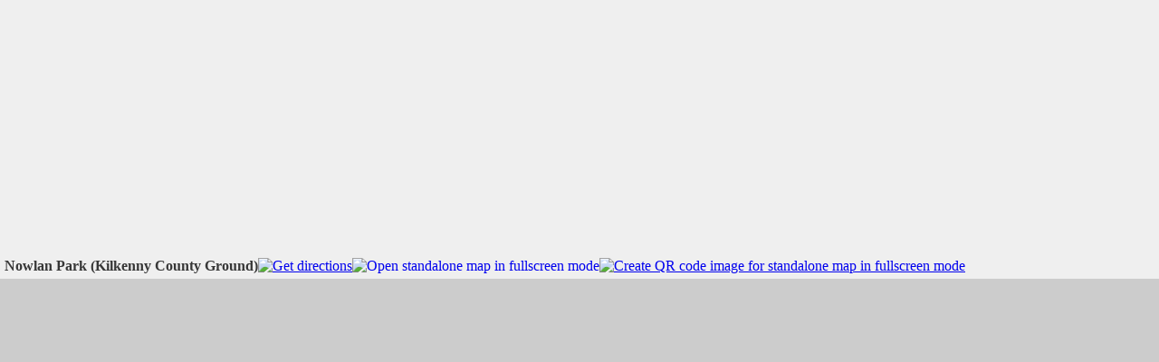

--- FILE ---
content_type: text/html; charset=UTF-8
request_url: https://gaapitchlocator.net/maps/fullscreen/marker/936/
body_size: 5352
content:
<!DOCTYPE html>
<!--[if IE 8]>
<html id="ie8" dir="ltr" lang="en">
<![endif]-->
<!--[if !(IE 6) | !(IE 7) | !(IE 8)  ]><!-->
<html dir="ltr" lang="en">
<!--<![endif]-->
<head>
<title>Nowlan Park (Kilkenny County Ground) - GAA Pitch Locator</title>
<meta charset="UTF-8" />
<meta name="geo.position" content="52.656498;-7.239218" />
<meta name="ICBM" content="52.656498, -7.239218" />
<meta name="page-type" content="map" />
<meta name="viewport" content="width=device-width, initial-scale=1, maximum-scale=1, user-scalable=no">
<meta name="apple-mobile-web-app-capable" content="yes">
<meta name="apple-mobile-web-app-status-bar-style" content="black-translucent">
<meta name="HandheldFriendly" content="true">
<link rel="apple-touch-icon" href="https://gaapitchlocator.net/wp-content/uploads/2016/02/gpl_Logo_5757.png">
<link rel="apple-touch-icon-precomposed" href="https://gaapitchlocator.net/wp-content/uploads/2016/02/gpl_Logo_5757.png" />
<link rel="apple-touch-icon" sizes="114x114" href="https://gaapitchlocator.net/wp-content/uploads/2016/02/gpl_Logo_114114.png" />
<link rel="apple-touch-icon" sizes="72x72" href="https://gaapitchlocator.net/wp-content/uploads/2016/02/gpl_Logo_7272.png" />
<link rel="apple-touch-icon" sizes="144x144" href="https://gaapitchlocator.net/wp-content/uploads/2016/02/gpl_Logo_144144.png" />
<link rel="apple-touch-startup-image" href="https://gaapitchlocator.net/wp-content/uploads/2016/02/gpl_Logo_1024748.png" media="screen and (min-device-width: 481px) and (max-device-width: 1024px) and (orientation:landscape)" />
<link rel="apple-touch-startup-image" href="https://gaapitchlocator.net/wp-content/uploads/2016/02/gpl_Logo_20481496.png" media="screen and (min-device-width: 481px) and (max-device-width: 1024px) and (orientation:landscape) and (-webkit-min-device-pixel-ratio: 2)" />
<link rel="apple-touch-startup-image" href="https://gaapitchlocator.net/wp-content/uploads/2016/02/gpl_Logo_7681004.png" media="screen and (min-device-width: 481px) and (max-device-width: 1024px) and (orientation:portrait)" />
<link rel="apple-touch-startup-image" href="https://gaapitchlocator.net/wp-content/uploads/2016/02/gpl_Logo_5757.png" media="screen and (min-device-width: 481px) and (max-device-width: 1024px) and (orientation:portrait) and (-webkit-min-device-pixel-ratio: 2)" />
<link rel="apple-touch-startup-image" href="https://gaapitchlocator.net/wp-content/uploads/2016/02/gpl_Logo_329460.png" media="screen and (max-device-width: 320px)" />
<link rel="apple-touch-startup-image" href="https://gaapitchlocator.net/wp-content/uploads/2016/02/gpl_Logo_640920.png" media="(max-device-width: 480px) and (-webkit-min-device-pixel-ratio: 2)" />
<link rel="apple-touch-startup-image" href="https://gaapitchlocator.net/wp-content/uploads/2016/02/gpl_Logo_6401096.png" media="(device-width: 320px) and (device-height: 568px) and (-webkit-device-pixel-ratio: 2)" />
<link rel="stylesheet" id="leafletmapsmarker-css" href="https://gaapitchlocator.net/wp-content/plugins/leaflet-maps-marker-pro/leaflet-dist/leaflet.min.css?ver=3.1" type="text/css" media="all">
<style type="text/css" id="leafletmapsmarker-image-css-override">.leaflet-popup-content img { max-width:234px !important; height:auto; width:auto !important; } .marker-cluster-small {	background-color: rgba(181, 226, 140, 0.6); } .marker-cluster-small div { background-color: rgba(110, 204, 57, 0.6); color: #000000; } .marker-cluster-medium { background-color: rgba(241, 211, 87, 0.6); } .marker-cluster-medium div { background-color: rgba(240, 194, 12, 0.6); color: #000000; } .marker-cluster-large { background-color: rgba(253, 156, 115, 0.6); } .marker-cluster-large div { background-color: rgba(241, 128, 23, 0.6); color: #000000; }</style>
<script type="text/javascript" src="https://www.google.com/jsapi?key=AIzaSyBS-ir5itfQGMmChHC2m46LHb_pXpJ-iIw"></script>
<script type="text/javascript">
/* <![CDATA[ */
var mapsmarkerjspro = {"zoom_in":"Zoom in","zoom_out":"Zoom out","googlemaps_language":"","googlemaps_base_domain":"&base_domain=","google_maps_api_key":"AIzaSyBS-ir5itfQGMmChHC2m46LHb_pXpJ-iIw","bing_culture":"en-GB","google_styling_json":"[ { 'featureType': 'administrative.country', 'elementType': 'geometry.stroke', 'stylers': [ { 'visibility': 'off' } ] } ]","minimap_show":"Show minimap","minimap_hide":"Hide minimap","minimap_status":"collapsed","fullscreen_button_title":"View fullscreen","fullscreen_button_title_exit":"Exit fullscreen","fullscreen_button_position":"topleft","maxzoom":"21","google_maps_api_status":"enabled","meters":"meters","feet":"feet","gpx_icons_status":"show","google_deferred_loading":"enabled","google_maps_plugin":"google_mutant"};
/* ]]> */
</script>
<style>form { margin: 0 ; } </style>
<script type="text/javascript" src="https://gaapitchlocator.net/wp-includes/js/jquery/jquery.js"></script>
<script type="text/javascript" src="https://gaapitchlocator.net/wp-content/plugins/leaflet-maps-marker-pro/leaflet-dist/leaflet-core.js?ver=3.1"></script>
<script type="text/javascript" src="https://gaapitchlocator.net/wp-content/plugins/leaflet-maps-marker-pro/leaflet-dist/leaflet-addons.js?ver=3.1"></script>
</head>
<body id="body" style="margin:0;padding:0;height:100%;background: #efefef;overflow:hidden;"><div align="center"><script async src="//pagead2.googlesyndication.com/pagead/js/adsbygoogle.js"></script>
<!-- Single post - 3 (www.gaapitchlocator.com) -->
<ins class="adsbygoogle"
     style="display:block"
     data-ad-client="ca-pub-5841613059283500"
     data-ad-slot="2332276275"
     data-ad-format="auto"></ins>
<script>
(adsbygoogle = window.adsbygoogle || []).push({});
</script></div>
<div id="panel_top_0975f250" class="lmm-panel" style="text-align:left;background: #efefef; width:99%; padding:5px;">
<span style="font-weight:bold;color:#373737;">Nowlan Park (Kilkenny County Ground)</span><span id="lmm-panel-api-fullscreen" class="lmm-panel-api-fullscreen"><a href="https://maps.google.co.uk/maps?daddr=52.656498,-7.239218&t=m&layer=1&doflg=ptk&om=1" target="_blank" title="Get directions"><img src="https://gaapitchlocator.net/wp-content/plugins/leaflet-maps-marker-pro/inc/img/icon-car.png" width="14" height="14" class="lmm-panel-api-images" alt="Get directions" /></a><a href="https://gaapitchlocator.net/maps/fullscreen/marker/936/" style="text-decoration:none;" title="Open standalone map in fullscreen mode" target="_blank"><img src="https://gaapitchlocator.net/wp-content/plugins/leaflet-maps-marker-pro/inc/img/icon-fullscreen.png" width="14" height="14" alt="Open standalone map in fullscreen mode" class="lmm-panel-api-images" /></a><a href="https://gaapitchlocator.net/maps/qr/marker/936/" target="_blank" title="Create QR code image for standalone map in fullscreen mode" rel="nofollow"><img src="https://gaapitchlocator.net/wp-content/plugins/leaflet-maps-marker-pro/inc/img/icon-qr-code.png" width="14" height="14" alt="Create QR code image for standalone map in fullscreen mode" class="lmm-panel-api-images" /></a></span></div>
<script type="text/javascript">if (window.navigator.standalone == true) { document.body.style.margin = "21px 0 0 0"; document.getElementById("lmm-panel-api-fullscreen").style.display = "none"; } </script>
<div id="mapsmarker_0975f250" class="lmm-map" style="width:100%; height:94%; height:auto !important; min-height: 94%; overflow: hidden !important; background:#ccc; padding:0; border:none; position:absolute;"><noscript><br/><strong>Map could not be loaded - please enable Javascript!</strong><br/><a style="text-decoration:none;" href="https://www.mapsmarker.com/js-disabled" target="_blank">&rarr; more information</a></noscript></div>
<div class="lmm-geo-tags geo">Nowlan Park (Kilkenny County Ground): <span class="latitude">52.656498</span>, <span class="longitude">-7.239218</span></div>
<span style="display:none;" id="mapsmarker_0975f250-popuptext-hidden"><img id="popup-loading-936" style="display: none; margin: 20px auto;" src="https://gaapitchlocator.net/wp-content/plugins/leaflet-maps-marker-pro/inc/img/paging-ajax-loader.gif" /><div id="popup-content-936"><div class="popup-markername"  style="border-bottom:1px solid #f0f0e7;padding-bottom:5px;margin-bottom:6px;">Nowlan Park (Kilkenny County Ground)</div></div></span>
<span id="mapsmarker_0975f250-popuptext-dlink-hidden" style="display:none;"><div style=""> <a href="http://maps.google.co.uk/maps?daddr=52.656498,-7.239218&t=m&layer=1&doflg=ptk&om=1" target="_blank" title="Get directions">(Directions)</a></div></span><div class="lmm-preload-area"></div>
<script type="text/javascript">
/* <![CDATA[ */
var layers = {};
var markers = {};
var mapsmarker_0975f250 = {};
mapsmarker_0975f250 = new L.Map("mapsmarker_0975f250", { dragging: true, touchZoom: true, scrollWheelZoom: true, doubleClickZoom: true, boxzoom: true, trackResize: true, worldCopyJump: false, closePopupOnClick: true, keyboard: true, keyboardPanDelta: 80, inertia: true, inertiaDeceleration: 3000, inertiaMaxSpeed: 1500, zoomControl: true, crs: L.CRS.EPSG3857, fullscreenControl: true, tap: true, tapTolerance: 15, bounceAtZoomLimits: true });
mapsmarker_0975f250._layersMaxZoom = 21;
mapsmarker_0975f250.attributionControl.setPrefix("");
var osm_mapnik = new L.TileLayer("https://{s}.tile.openstreetmap.org/{z}/{x}/{y}.png", {maxZoom: 21, maxNativeZoom: 19, minZoom: 1, errorTileUrl: "https://gaapitchlocator.net/wp-content/plugins/leaflet-maps-marker-pro/inc/img/error-tile-image.png", attribution: "Map: &copy; <a href=\"https://www.openstreetmap.org/copyright\" target=\"_blank\">OpenStreetMap contributors</a>", detectRetina: true, edgeBufferTiles: 2, noWrap: false});var stamen_terrain = new L.TileLayer("https://stamen-tiles-{s}.a.ssl.fastly.net/terrain/{z}/{x}/{y}.png", {maxZoom: 21, maxNativeZoom: 18, minZoom: 1, errorTileUrl: "https://gaapitchlocator.net/wp-content/plugins/leaflet-maps-marker-pro/inc/img/error-tile-image.png", attribution: "<a target=\"_blank\" href=\"http://maps.stamen.com/\">Map tiles</a>: <a target=\"_blank\" href=\"http://stamen.com\">Stamen Design</a>, <a target=\"_blank\" href=\"https://creativecommons.org/licenses/by/3.0\">CC BY 3.0</a>, Data &copy <a target=\"blank\" href=\"https://www.openstreetmap.org/copyright\">OpenStreetMap contributors</a>", detectRetina: true, edgeBufferTiles: 2, noWrap: false});
var stamen_toner = new L.TileLayer("https://stamen-tiles-{s}.a.ssl.fastly.net/toner/{z}/{x}/{y}.png", {maxZoom: 21, maxNativeZoom: 20, minZoom: 1, errorTileUrl: "https://gaapitchlocator.net/wp-content/plugins/leaflet-maps-marker-pro/inc/img/error-tile-image.png", attribution: "<a target=\"_blank\" href=\"http://maps.stamen.com/\">Map tiles</a>: <a target=\"_blank\" href=\"http://stamen.com\">Stamen Design</a>, <a target=\"_blank\" href=\"https://creativecommons.org/licenses/by/3.0\">CC BY 3.0</a>, Data &copy <a target=\"blank\" href=\"https://www.openstreetmap.org/copyright\">OpenStreetMap contributors</a>", detectRetina: true, edgeBufferTiles: 2, noWrap: false});
var stamen_watercolor = new L.TileLayer("https://stamen-tiles-{s}.a.ssl.fastly.net/watercolor/{z}/{x}/{y}.jpg", {maxZoom: 21, maxNativeZoom: 18, minZoom: 1, errorTileUrl: "https://gaapitchlocator.net/wp-content/plugins/leaflet-maps-marker-pro/inc/img/error-tile-image.png", attribution: "<a target=\"_blank\" href=\"http://maps.stamen.com/\">Map tiles</a>: <a target=\"_blank\" href=\"http://stamen.com\">Stamen Design</a>, <a target=\"_blank\" href=\"https://creativecommons.org/licenses/by/3.0\">CC BY 3.0</a>, Data &copy <a target=\"blank\" href=\"https://www.openstreetmap.org/copyright\">OpenStreetMap contributors</a>", detectRetina: true, edgeBufferTiles: 2, noWrap: false});
var deferred_google_layers = {
		roadmap: { name: "roadmap", js: ["https://maps.googleapis.com/maps/api/js?key=AIzaSyBS-ir5itfQGMmChHC2m46LHb_pXpJ-iIw"], init: function() {return new L.gridLayer.googleMutant({type: "roadmap", detectRetina: true, edgeBufferTiles: 0 }); }},
		satellite: { name: "satellite", js: ["https://maps.googleapis.com/maps/api/js?key=AIzaSyBS-ir5itfQGMmChHC2m46LHb_pXpJ-iIw"], init: function() {return new L.gridLayer.googleMutant({type: "satellite", detectRetina: true, edgeBufferTiles: 0 }); }},
		hybrid: { name: "hybrid", js: ["https://maps.googleapis.com/maps/api/js?key=AIzaSyBS-ir5itfQGMmChHC2m46LHb_pXpJ-iIw"], init: function() {return new L.gridLayer.googleMutant({type: "hybrid", detectRetina: true, edgeBufferTiles: 0 }); }},
		terrain: { name: "terrain", js: ["https://maps.googleapis.com/maps/api/js?key=AIzaSyBS-ir5itfQGMmChHC2m46LHb_pXpJ-iIw"], init: function() {return new L.gridLayer.googleMutant({type: "terrain", detectRetina: true, edgeBufferTiles: 0 }); }}
	};
	var googleLayer_roadmap = new L.DeferredLayer(deferred_google_layers.roadmap);
	var googleLayer_satellite = new L.DeferredLayer(deferred_google_layers.satellite);
	var googleLayer_hybrid = new L.DeferredLayer(deferred_google_layers.hybrid);
	var googleLayer_terrain = new L.DeferredLayer(deferred_google_layers.terrain);
var bingaerial = new L.BingLayer("Ams1PetJaNmHonD-L--LHkhOArD6sx1tJtMxufHTrfsxLtGmHqRvMRFRisT5lZyi", {type: "Aerial", maxZoom: 21, maxNativeZoom: 19, minZoom: 1, errorTileUrl: "https://gaapitchlocator.net/wp-content/plugins/leaflet-maps-marker-pro/inc/img/error-tile-image.png", detectRetina: true, edgeBufferTiles: 2, noWrap: false});
var bingaerialwithlabels = new L.BingLayer("Ams1PetJaNmHonD-L--LHkhOArD6sx1tJtMxufHTrfsxLtGmHqRvMRFRisT5lZyi", {type: "AerialWithLabels", maxZoom: 21, maxNativeZoom: 19, minZoom: 1, errorTileUrl: "https://gaapitchlocator.net/wp-content/plugins/leaflet-maps-marker-pro/inc/img/error-tile-image.png", detectRetina: true, edgeBufferTiles: 2, noWrap: false});
var bingroad = new L.BingLayer("Ams1PetJaNmHonD-L--LHkhOArD6sx1tJtMxufHTrfsxLtGmHqRvMRFRisT5lZyi", {type: "Road", maxZoom: 21, maxNativeZoom: 19, minZoom: 1, errorTileUrl: "https://gaapitchlocator.net/wp-content/plugins/leaflet-maps-marker-pro/inc/img/error-tile-image.png", detectRetina: true, edgeBufferTiles: 2, noWrap: false});
var ogdwien_basemap = new L.TileLayer("https://{s}.wien.gv.at/basemap/geolandbasemap/normal/google3857/{z}/{y}/{x}.png", {maxZoom: 21, maxNativeZoom: 19, minZoom: 1, errorTileUrl: "https://gaapitchlocator.net/wp-content/plugins/leaflet-maps-marker-pro/inc/img/error-tile-image.png", attribution: "Map: <a href=\"https://www.basemap.at\" target=\"_blank\" style=\"\">basemap.at</a>", subdomains: ["maps1", "maps2", "maps3", "maps4"], detectRetina: true, edgeBufferTiles: 2, noWrap: false});
var ogdwien_satellite = new L.TileLayer("https://{s}.wien.gv.at/basemap/bmaporthofoto30cm/normal/google3857/{z}/{y}/{x}.jpeg", {maxZoom: 21, maxNativeZoom: 19, minZoom: 1, errorTileUrl: "https://gaapitchlocator.net/wp-content/plugins/leaflet-maps-marker-pro/inc/img/error-tile-image.png", attribution: "Map: <a href=\"https://www.basemap.at\" target=\"_blank\" style=\"\">basemap.at</a>", subdomains: ["maps1", "maps2", "maps3", "maps4"], detectRetina: true, edgeBufferTiles: 2, noWrap: false});
var mapbox = new L.TileLayer("https://{s}.tiles.mapbox.com/v3/mapbox.blue-marble-topo-jul/{z}/{x}/{y}.png", {minZoom: 0, maxZoom: 21, maxNativeZoom: 8, errorTileUrl: "https://gaapitchlocator.net/wp-content/plugins/leaflet-maps-marker-pro/inc/img/error-tile-image.png", attribution: "MapBox/NASA, <a href=\"http://www.mapbox.com\">http://www.mapbox.com</a>", subdomains: ["a","b","c","d"], detectRetina: true, edgeBufferTiles: 2, noWrap: false});
var mapbox2 = new L.TileLayer("https://{s}.tiles.mapbox.com/v3/mapbox.geography-class/{z}/{x}/{y}.png", {minZoom: 0, maxZoom: 21, maxNativeZoom: 8, errorTileUrl: "https://gaapitchlocator.net/wp-content/plugins/leaflet-maps-marker-pro/inc/img/error-tile-image.png", attribution: "MapBox, <a href=\"http://www.mapbox.com\">http://www.mapbox.com</a>", subdomains: ["a","b","c","d"], detectRetina: true, edgeBufferTiles: 2, noWrap: false});
var mapbox3 = new L.TileLayer("https://{s}.tiles.mapbox.com/v3/mapbox.natural-earth-1/{z}/{x}/{y}.png", {minZoom: 0, maxZoom: 21, maxNativeZoom: 6, errorTileUrl: "https://gaapitchlocator.net/wp-content/plugins/leaflet-maps-marker-pro/inc/img/error-tile-image.png", attribution: "MapBox, <a href=\"http://www.mapbox.com\">http://www.mapbox.com</a>", subdomains: ["a","b","c","d"], detectRetina: true, edgeBufferTiles: 2, noWrap: false});
var custom_basemap = new L.TileLayer("http://tile.opencyclemap.org/cycle/{z}/{x}/{y}.png", {maxZoom: 21, maxNativeZoom: 17, minZoom: 1, tms: false, errorTileUrl: "https://gaapitchlocator.net/wp-content/plugins/leaflet-maps-marker-pro/inc/img/error-tile-image.png", attribution: "Map: © <a href=\"http://openstreetmap.org/\">OpenStreetMap contributors</a>, <a href=\"http://creativecommons.org/licenses/by-sa/2.0/\">CC-BY-SA</a>", continuousWorld: false, noWrap: false, detectRetina: true, edgeBufferTiles: 2});
var custom_basemap2 = new L.TileLayer("https://stamen-tiles-{s}.a.ssl.fastly.net/watercolor/{z}/{x}/{y}.jpg", {maxZoom: 21, maxNativeZoom: 17, minZoom: 1, tms: false, errorTileUrl: "https://gaapitchlocator.net/wp-content/plugins/leaflet-maps-marker-pro/inc/img/error-tile-image.png", attribution: "Map: Map tiles: <a href=\"http://stamen.com\">Stamen Design</a>, <a href=\"http://creativecommons.org/licenses/by/3.0\">CC BY 3.0</a>. Data: <a href=\"http://openstreetmap.org\">OpenStreetMap</a>, <a href=\"http://creativecommons.org/licenses/by-sa/3.0\">CC BY SA</a>", subdomains: ["a", "b", "c", "d"], continuousWorld: false, noWrap: false, detectRetina: true, edgeBufferTiles: 2});
var custom_basemap3 = new L.TileLayer("http://{s}.tile2.opencyclemap.org/transport/{z}/{x}/{y}.png", {maxZoom: 21, maxNativeZoom: 18, minZoom: 1, tms: false, errorTileUrl: "https://gaapitchlocator.net/wp-content/plugins/leaflet-maps-marker-pro/inc/img/error-tile-image.png", attribution: "Map: © Gravitystorm Ltd. <a href=\"http://www.thunderforest.com\">Thunderforest</a>", subdomains: ["a", "b", "c"], continuousWorld: false, noWrap: false, detectRetina: true, edgeBufferTiles: 2});
var empty_basemap = new L.TileLayer("");
var overlays_custom = new L.TileLayer("http://{s}.wien.gv.at/wmts/beschriftung/normal/google3857/{z}/{y}/{x}.png", {tms: false, errorTileUrl: "https://gaapitchlocator.net/wp-content/plugins/leaflet-maps-marker-pro/inc/img/error-tile-image.png", attribution: "Addresses: City of Vienna (<a href=\"https://open.wien.at\">open.wien.at</a>)", opacity: 1, maxZoom: 21, maxNativeZoom: 19, minZoom: 1, subdomains: ["maps", "maps1", "maps2", "maps3"], detectRetina: true, edgeBufferTiles: 2, noWrap: false});
var overlays_custom2 = new L.TileLayer("http://{s}.wien.gv.at/wmts/beschriftung/normal/google3857/{z}/{y}/{x}.png", {tms: false, errorTileUrl: "https://gaapitchlocator.net/wp-content/plugins/leaflet-maps-marker-pro/inc/img/error-tile-image.png", attribution: "Addresses: City of Vienna (<a href=\"https://open.wien.at\">open.wien.at</a>)", opacity: 1, maxZoom: 21, maxNativeZoom: 17, minZoom: 1, subdomains: ["maps", "maps1", "maps2", "maps3"], detectRetina: true, edgeBufferTiles: 2, noWrap: false});
var overlays_custom3 = new L.TileLayer("https://{s}.wien.gv.at/wmts/beschriftung/normal/google3857/{z}/{y}/{x}.png", {tms: false, errorTileUrl: "https://gaapitchlocator.net/wp-content/plugins/leaflet-maps-marker-pro/inc/img/error-tile-image.png", attribution: "Addresses: City of Vienna (<a href=\"https://open.wien.at\">open.wien.at</a>)", opacity: 1, maxZoom: 21, maxNativeZoom: 17, minZoom: 1, subdomains: ["maps", "maps1", "maps2", "maps3"], detectRetina: true, edgeBufferTiles: 2, noWrap: false});
var overlays_custom4 = new L.TileLayer("https://{s}.wien.gv.at/wmts/beschriftung/normal/google3857/{z}/{y}/{x}.png", {tms: false, errorTileUrl: "https://gaapitchlocator.net/wp-content/plugins/leaflet-maps-marker-pro/inc/img/error-tile-image.png", attribution: "Addresses: City of Vienna (<a href=\"https://open.wien.at\">open.wien.at</a>)", opacity: 1, maxZoom: 21, maxNativeZoom: 17, minZoom: 1, subdomains: ["maps", "maps1", "maps2", "maps3"], detectRetina: true, edgeBufferTiles: 2, noWrap: false});
var layersControl = new L.Control.Layers(
{'Google Maps (Roadmap)': googleLayer_roadmap,'Google Maps (Satellite)': googleLayer_satellite,'Google Maps (Hybrid)': googleLayer_hybrid,'Google Maps (Terrain)': googleLayer_terrain,'Bing Maps (Aerial)': bingaerial,'Bing Maps (Aerial+Labels)': bingaerialwithlabels},
{},
{ collapsed: true } );mapsmarker_0975f250.setView(new L.LatLng(52.656498, -7.239218), 17);
mapsmarker_0975f250.addControl(layersControl);mapsmarker_0975f250.addLayer(bingaerial);var osm_mapnik_minimap = new L.TileLayer("https://{s}.tile.openstreetmap.org/{z}/{x}/{y}.png", {maxZoom: 21, maxNativeZoom: 19, minZoom: 1, errorTileUrl: "https://gaapitchlocator.net/wp-content/plugins/leaflet-maps-marker-pro/inc/img/error-tile-image.png", detectRetina: true});
var stamen_terrain_minimap = new L.TileLayer("https://stamen-tiles-{s}.a.ssl.fastly.net/terrain/{z}/{x}/{y}.png", {maxZoom: 21, maxNativeZoom: 18, minZoom: 1, errorTileUrl: "https://gaapitchlocator.net/wp-content/plugins/leaflet-maps-marker-pro/inc/img/error-tile-image.png", detectRetina: true});
var stamen_toner_minimap = new L.TileLayer("https://stamen-tiles-{s}.a.ssl.fastly.net/toner/{z}/{x}/{y}.png", {maxZoom: 21, maxNativeZoom: 20, minZoom: 1, errorTileUrl: "https://gaapitchlocator.net/wp-content/plugins/leaflet-maps-marker-pro/inc/img/error-tile-image.png", detectRetina: true});
var stamen_watercolor_minimap = new L.TileLayer("https://stamen-tiles-{s}.a.ssl.fastly.net/watercolor/{z}/{x}/{y}.jpg", {maxZoom: 21, maxNativeZoom: 18, minZoom: 1, errorTileUrl: "https://gaapitchlocator.net/wp-content/plugins/leaflet-maps-marker-pro/inc/img/error-tile-image.png", detectRetina: true});
var deferred_google_layers_minimap = {
		roadmap: { name: "roadmap minimap", js: ["https://maps.googleapis.com/maps/api/js?key=AIzaSyBS-ir5itfQGMmChHC2m46LHb_pXpJ-iIw"], init: function() {return new L.gridLayer.googleMutant({type: "roadmap", detectRetina: true, edgeBufferTiles: 0 }); }},
		satellite: { name: "satellite minimap", js: ["https://maps.googleapis.com/maps/api/js?key=AIzaSyBS-ir5itfQGMmChHC2m46LHb_pXpJ-iIw"], init: function() {return new L.gridLayer.googleMutant({type: "satellite", detectRetina: true, edgeBufferTiles: 0 }); }},
		hybrid: { name: "hybrid minimap", js: ["https://maps.googleapis.com/maps/api/js?key=AIzaSyBS-ir5itfQGMmChHC2m46LHb_pXpJ-iIw"], init: function() {return new L.gridLayer.googleMutant({type: "hybrid", detectRetina: true, edgeBufferTiles: 0 }); }},
		terrain: { name: "terrain minimap", js: ["https://maps.googleapis.com/maps/api/js?key=AIzaSyBS-ir5itfQGMmChHC2m46LHb_pXpJ-iIw"], init: function() {return new L.gridLayer.googleMutant({type: "terrain", detectRetina: true, edgeBufferTiles: 0 }); }}
	};
var googleLayer_roadmap_minimap = new L.DeferredLayer(deferred_google_layers_minimap.roadmap);
var googleLayer_satellite_minimap = new L.DeferredLayer(deferred_google_layers_minimap.satellite);
var googleLayer_hybrid_minimap = new L.DeferredLayer(deferred_google_layers_minimap.hybrid);
var googleLayer_terrain_minimap = new L.DeferredLayer(deferred_google_layers_minimap.terrain);
var bingaerial_minimap = new L.BingLayer("Ams1PetJaNmHonD-L--LHkhOArD6sx1tJtMxufHTrfsxLtGmHqRvMRFRisT5lZyi", {type: "Aerial", maxZoom: 21, maxNativeZoom: 19, minZoom: 1});
var bingaerialwithlabels_minimap = new L.BingLayer("Ams1PetJaNmHonD-L--LHkhOArD6sx1tJtMxufHTrfsxLtGmHqRvMRFRisT5lZyi", {type: "AerialWithLabels", maxZoom: 21, maxNativeZoom: 19, minZoom: 1});
var bingroad_minimap = new L.BingLayer("Ams1PetJaNmHonD-L--LHkhOArD6sx1tJtMxufHTrfsxLtGmHqRvMRFRisT5lZyi", {type: "Road", maxZoom: 21, maxNativeZoom: 19, minZoom: 1});
var miniMap = new L.Control.MiniMap(bingaerial_minimap, {position: 'bottomright', width: 150, height: 150, collapsedWidth: 19, collapsedHeight: 19, zoomLevelOffset: -5,  zoomAnimation: false, toggleDisplay: true, autoToggleDisplay: false, minimized: true}).addTo(mapsmarker_0975f250);
L.control.scale({position:'bottomleft', maxWidth: 100, metric: true, imperial: true, updateWhenIdle: false}).addTo(mapsmarker_0975f250);
var locatecontrol = L.control.locate({	position: 'topleft', drawCircle: true, drawMarker: true, setView: 'untilPan', keepCurrentZoomLevel: true, clickBehavior: { inView: 'stop', outOfView: 'setView'}, circleStyle: {}, markerStyle: {}, followCircleStyle: {}, followMarkerStyle: {}, icon: 'icon-cross-hairs', circlePadding: [0,0], metric: true, showPopup: true, strings: { title: 'Show me where I am', metersUnit: 'meters', feetUnit: 'feet', popup: 'You are within {distance} {unit} from this point', outsideMapBoundsMsg: 'You seem located outside the boundaries of the map' }, locateOptions: { watch: true } }).addTo(mapsmarker_0975f250);
var marker = new L.Marker(new L.LatLng(52.656498, -7.239218),{  opacity: 1, alt: "Nowlan Park (Kilkenny County Ground)"});
marker.options.icon = new L.Icon({iconUrl: 'https://gaapitchlocator.net/wp-content/uploads/leaflet-maps-marker-icons/quadrifoglio.png',iconSize: [32, 37],iconAnchor: [17, 36],popupAnchor: [-1, -32],shadowUrl: 'https://gaapitchlocator.net/wp-content/plugins/leaflet-maps-marker-pro/leaflet-dist/images/marker-shadow.png',shadowSize: [41, 41],shadowAnchor: [16, 43],className: 'lmm_marker_icon_quadrifoglio'});
marker.bindTooltip('Nowlan Park (Kilkenny County Ground)', {offset: L.point(0,0), direction: 'auto', permanent: false, sticky: false, interactive: false, opacity: 0.9});
mapsmarker_0975f250.addLayer(marker);
marker.bindPopup(document.getElementById("mapsmarker_0975f250-popuptext-hidden").innerHTML+document.getElementById("mapsmarker_0975f250-popuptext-dlink-hidden").innerHTML,{maxWidth: 200, minWidth: 150, maxHeight: 160, autoPan: true, closeButton: true, autoPanPadding: new L.Point(5, 5)}).openPopup();var reset_control_mapsmarker_0975f250 = L.Control.zoomHome({position: "topleft", mapId: "0975f250", mapnameJS: "markermap_0", ondemand: true, zoomHomeTitle:"reset map view", reenableClustering:"false" });
reset_control_mapsmarker_0975f250.addTo(mapsmarker_0975f250);
mapsmarker_0975f250.on("moveend",function(e){
		jQuery("#leaflet-control-zoomhome-0975f250").show();
});
mapsmarker_0975f250.on('popupopen', function(e) {
	var px = mapsmarker_0975f250.project(e.popup._latlng);
	px.y -= e.popup._container.clientHeight/2;
	mapsmarker_0975f250.panTo(mapsmarker_0975f250.unproject(px),{animate: true});
});

mapsmarker_0975f250.on('popupopen', function(e) {
  var popup_markerid = 936;
  var popup_images = jQuery('.leaflet-popup-content-wrapper #popup-content-'+popup_markerid+' img');
  if (popup_images.length > 0) {
    var image_counter = 0;
    jQuery('#popup-content-'+popup_markerid).css('display', 'none');
    jQuery('#popup-loading-'+popup_markerid).css('display', 'block');
    jQuery(popup_images).each(function() {
      jQuery(this).on('load', function() {
        image_counter++;
        if (image_counter == popup_images.length) {
          jQuery('#popup-loading-'+popup_markerid).css('display', 'none');
          jQuery('#popup-content-'+popup_markerid).css('display', 'block');
          e.popup.update();
        }
      });
    });
  }
});
/* ]] > */
</script></body></html>

--- FILE ---
content_type: text/html; charset=utf-8
request_url: https://www.google.com/recaptcha/api2/aframe
body_size: 151
content:
<!DOCTYPE HTML><html><head><meta http-equiv="content-type" content="text/html; charset=UTF-8"></head><body><script nonce="4x_zoMyH_yPLy1OdEiIeJA">/** Anti-fraud and anti-abuse applications only. See google.com/recaptcha */ try{var clients={'sodar':'https://pagead2.googlesyndication.com/pagead/sodar?'};window.addEventListener("message",function(a){try{if(a.source===window.parent){var b=JSON.parse(a.data);var c=clients[b['id']];if(c){var d=document.createElement('img');d.src=c+b['params']+'&rc='+(localStorage.getItem("rc::a")?sessionStorage.getItem("rc::b"):"");window.document.body.appendChild(d);sessionStorage.setItem("rc::e",parseInt(sessionStorage.getItem("rc::e")||0)+1);localStorage.setItem("rc::h",'1769090115182');}}}catch(b){}});window.parent.postMessage("_grecaptcha_ready", "*");}catch(b){}</script></body></html>